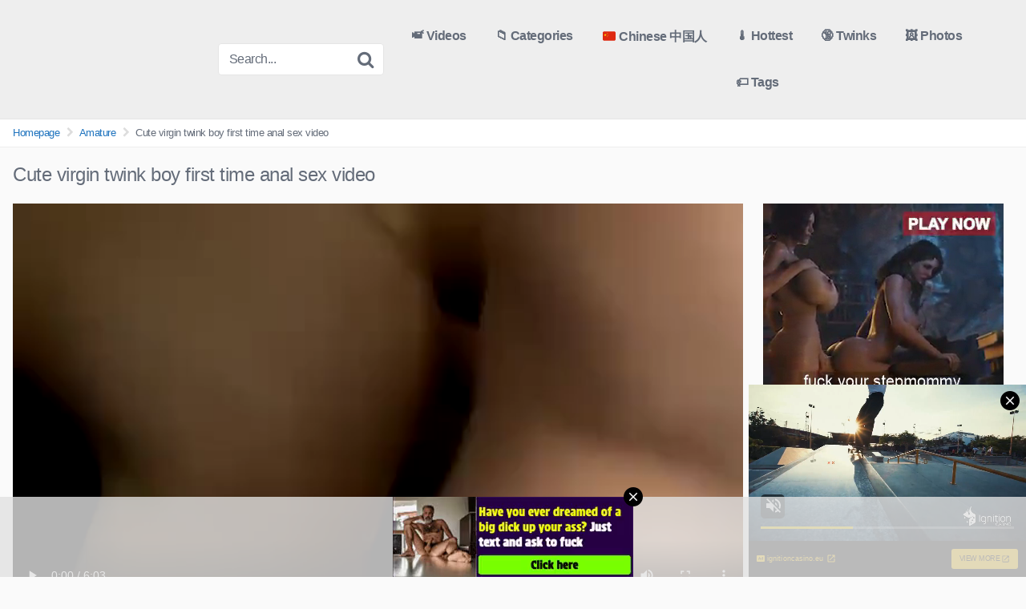

--- FILE ---
content_type: text/html; charset=UTF-8
request_url: https://gaytubenude.com/cute-virgin-twink-boy-first-time-anal-sex-video/
body_size: 12873
content:
<!DOCTYPE html>


<html lang="en-US">
<head>
<meta charset="UTF-8">
<meta content='width=device-width, initial-scale=1.0, maximum-scale=1.0, user-scalable=0' name='viewport' />
<link rel="profile" href="http://gmpg.org/xfn/11">
<link rel="icon" href="https://gaytubenude.com/wp-content/uploads/2021/09/gay-xxx-nude-favicon.png">

<!-- Meta social networks -->

<!-- Meta Facebook -->
<meta property="fb:app_id" content="966242223397117" />
<meta property="og:url" content="https://gaytubenude.com/cute-virgin-twink-boy-first-time-anal-sex-video/" />
<meta property="og:type" content="article" />
<meta property="og:title" content="Cute virgin twink boy first time anal sex video" />
<meta property="og:description" content="Cute virgin twink boy first time anal sex video" />
<meta property="og:image" content="https://gaytubenude.com/wp-content/uploads/2020/05/Cute-virgin-twink-boy-first-time-anal-sex-video.png" />
<meta property="og:image:width" content="200" />
<meta property="og:image:height" content="200" />

<!-- Meta Twitter -->
<meta name="twitter:card" content="summary">
<!--<meta name="twitter:site" content="@site_username">-->
<meta name="twitter:title" content="Cute virgin twink boy first time anal sex video">
<meta name="twitter:description" content="Cute virgin twink boy first time anal sex video">
<!--<meta name="twitter:creator" content="@creator_username">-->
<meta name="twitter:image" content="https://gaytubenude.com/wp-content/uploads/2020/05/Cute-virgin-twink-boy-first-time-anal-sex-video.png">
<!--<meta name="twitter:domain" content="YourDomain.com">-->

<!-- Temp style -->


<style>
	.post-thumbnail {
		padding-bottom: 56.25%;
	}

	.post-thumbnail video,
	.post-thumbnail img {
		object-fit: contain;
	}


		.site-title a {
		font-family: Open Sans;
		font-size: 36px;
	}
	.site-branding .logo img {
		max-width: 240px;
		max-height: 90px;
		margin-top: 5px;
		margin-left: 0px;
	}
	a,
	.site-title a i,
	.thumb-block:hover .rating-bar i,
	.categories-list .thumb-block:hover .entry-header .cat-title:before,
	.required,
	.top-bar i:hover,
	#site-navigation > ul > li:hover > a,
	#site-navigation > ul > li:focus > a,
	#site-navigation > ul > li.current_page_item > a,
	#site-navigation > ul > li.current-menu-item > a,
	#site-navigation ul ul li a:hover,
	#filters .filters-select:after,
	.morelink i,
	.site-branding .header-search input#searchsubmit:hover,
	#filters .filters-select,
	#filters .filters-options span:hover a,
	a.tag-cloud-link:hover,
	.template-actors li a:hover,
	.video-tags a.label:hover,
	a.tag-cloud-link:focus,
	.template-actors li a:focus,
	.video-tags a.label:focus,
	.main-navigation li.my-area i,
	.thumb-block:hover .photos-count i
	.more-videos {
		color: #1e73be;
	}
	button,
	.button,
	input[type="button"],
	input[type="reset"],
	/*input[type="submit"],*/
	.label
	body #filters .label.secondary.active,
	.label.secondary:hover,
	.widget_categories ul li a:hover,
	.comment-reply-link,
	span.post-like a.disabled:hover,
	.sharing-buttons i:hover {
		border-color: #1e73be!important;
		background-color: #1e73be!important;
	}
	.rating-bar-meter,
	.vjs-play-progress,
	.bx-wrapper .bx-controls-direction a {
		background-color: #1e73be!important;
	}
	#video-tabs button.tab-link.active,
	.title-block,
	.widget-title,
	.page-title,
	.page .entry-title,
	.comments-title,
	.comment-reply-title,
	.morelink:hover,
	input[type="text"]:focus,
	input[type="email"]:focus,
	input[type="url"]:focus,
	input[type="password"]:focus,
	input[type="search"]:focus,
	input[type="number"]:focus,
	input[type="tel"]:focus,
	input[type="range"]:focus,
	input[type="date"]:focus,
	input[type="month"]:focus,
	input[type="week"]:focus,
	input[type="time"]:focus,
	input[type="datetime"]:focus,
	input[type="datetime-local"]:focus,
	input[type="color"]:focus,
	textarea:focus,
	.thumb-block:hover .post-thumbnail img,
	.no-thumb:hover,
	a.tag-cloud-link:hover,
	.template-actors li a:hover,
	.video-tags a.label:hover {
		border-color: #1e73be!important;
	}

	.logo-watermark-img {
		max-width: px;
	}

	
	.thumb-block .inner-border::after {
		-webkit-box-shadow: inset 0px 0px 0px 0px #1e73be;
		-moz-box-shadow: inset 0px 0px 0px 0px #1e73be;
		box-shadow: inset 0px 0px 0px 0px #1e73be;
	}
	.thumb-block .inner-border:hover::after {
		-webkit-box-shadow: inset 0px 0px 0px 3px #1e73be;
		-moz-box-shadow: inset 0px 0px 0px 3px #1e73be;
		box-shadow: inset 0px 0px 0px 3px #1e73be;
	}

	/* Small desktops ----------- */
	@media only screen  and (min-width : 64.001em) and (max-width : 84em) {
		#main .thumb-block {
			width: 20%!important;
		}
	}

	/* Desktops and laptops ----------- */
	@media only screen  and (min-width : 84.001em) {
		#main .thumb-block {
			width: 20%!important;
		}
	}

</style>

<!-- Google Analytics -->
<!-- Global site tag (gtag.js) - Google Analytics -->
<script async src="https://www.googletagmanager.com/gtag/js?id=UA-158958175-28"></script>
<script>
  window.dataLayer = window.dataLayer || [];
  function gtag(){dataLayer.push(arguments);}
  gtag('js', new Date());

  gtag('config', 'UA-158958175-28');
</script>

<!-- Meta Verification -->
<meta name="exoclick-site-verification" content="219ac06b426c70f3910cfaa6ac8d7895">
<title>Cute virgin twink boy first time anal sex video - Gay Tube Nude</title>
<meta name='robots' content='max-image-preview:large' />

<!-- All In One SEO Pack 3.7.1ob_start_detected [-1,-1] -->

<meta name="keywords"  content="anal,boy,cute,first,sex,twink,video,virgin,amature" />

<script type="application/ld+json" class="aioseop-schema">{"@context":"https://schema.org","@graph":[{"@type":"Organization","@id":"https://gaytubenude.com/#organization","url":"https://gaytubenude.com/","name":"Gay Tube Nude","sameAs":[],"logo":{"@type":"ImageObject","@id":"https://gaytubenude.com/#logo","url":"https://gaytubenude.com/wp-content/uploads/2021/09/Gay-Tube-Nude.png","caption":""},"image":{"@id":"https://gaytubenude.com/#logo"}},{"@type":"WebSite","@id":"https://gaytubenude.com/#website","url":"https://gaytubenude.com/","name":"Gay Tube Nude","publisher":{"@id":"https://gaytubenude.com/#organization"},"potentialAction":{"@type":"SearchAction","target":"https://gaytubenude.com/?s={search_term_string}","query-input":"required name=search_term_string"}},{"@type":"WebPage","@id":"https://gaytubenude.com/cute-virgin-twink-boy-first-time-anal-sex-video/#webpage","url":"https://gaytubenude.com/cute-virgin-twink-boy-first-time-anal-sex-video/","inLanguage":"en-US","name":"Cute virgin twink boy first time anal sex video","isPartOf":{"@id":"https://gaytubenude.com/#website"},"breadcrumb":{"@id":"https://gaytubenude.com/cute-virgin-twink-boy-first-time-anal-sex-video/#breadcrumblist"},"image":{"@type":"ImageObject","@id":"https://gaytubenude.com/cute-virgin-twink-boy-first-time-anal-sex-video/#primaryimage","url":"https://gaytubenude.com/wp-content/uploads/2020/05/Cute-virgin-twink-boy-first-time-anal-sex-video.png","width":320,"height":180},"primaryImageOfPage":{"@id":"https://gaytubenude.com/cute-virgin-twink-boy-first-time-anal-sex-video/#primaryimage"},"datePublished":"2020-05-14T18:16:56+00:00","dateModified":"2020-05-14T18:17:46+00:00"},{"@type":"Article","@id":"https://gaytubenude.com/cute-virgin-twink-boy-first-time-anal-sex-video/#article","isPartOf":{"@id":"https://gaytubenude.com/cute-virgin-twink-boy-first-time-anal-sex-video/#webpage"},"author":{"@id":"https://gaytubenude.com/author/thomas/#author"},"headline":"Cute virgin twink boy first time anal sex video","datePublished":"2020-05-14T18:16:56+00:00","dateModified":"2020-05-14T18:17:46+00:00","commentCount":0,"mainEntityOfPage":{"@id":"https://gaytubenude.com/cute-virgin-twink-boy-first-time-anal-sex-video/#webpage"},"publisher":{"@id":"https://gaytubenude.com/#organization"},"articleSection":"Amature, anal, Boy, Cute, first, sex, twink, video, virgin","image":{"@type":"ImageObject","@id":"https://gaytubenude.com/cute-virgin-twink-boy-first-time-anal-sex-video/#primaryimage","url":"https://gaytubenude.com/wp-content/uploads/2020/05/Cute-virgin-twink-boy-first-time-anal-sex-video.png","width":320,"height":180}},{"@type":"Person","@id":"https://gaytubenude.com/author/thomas/#author","name":"gaytubenude","sameAs":[]},{"@type":"BreadcrumbList","@id":"https://gaytubenude.com/cute-virgin-twink-boy-first-time-anal-sex-video/#breadcrumblist","itemListElement":[{"@type":"ListItem","position":1,"item":{"@type":"WebPage","@id":"https://gaytubenude.com/","url":"https://gaytubenude.com/","name":"Gay Tube Nude. Free Gay Porn. Teen Boys Videos. Twink xxx Sex"}},{"@type":"ListItem","position":2,"item":{"@type":"WebPage","@id":"https://gaytubenude.com/cute-virgin-twink-boy-first-time-anal-sex-video/","url":"https://gaytubenude.com/cute-virgin-twink-boy-first-time-anal-sex-video/","name":"Cute virgin twink boy first time anal sex video"}}]}]}</script>
<link rel="canonical" href="https://gaytubenude.com/cute-virgin-twink-boy-first-time-anal-sex-video/" />
			<script type="text/javascript" >
				window.ga=window.ga||function(){(ga.q=ga.q||[]).push(arguments)};ga.l=+new Date;
				ga('create', 'UA-158958175-1 ', 'auto');
				// Plugins
				
				ga('send', 'pageview');
			</script>
			<script async src="https://www.google-analytics.com/analytics.js"></script>
			<!-- All In One SEO Pack -->
<link rel='dns-prefetch' href='//vjs.zencdn.net' />
<link rel='dns-prefetch' href='//unpkg.com' />
<link rel="alternate" type="application/rss+xml" title="Gay Tube Nude &raquo; Feed" href="https://gaytubenude.com/feed/" />
<link rel="alternate" type="application/rss+xml" title="Gay Tube Nude &raquo; Comments Feed" href="https://gaytubenude.com/comments/feed/" />
<link rel="alternate" type="application/rss+xml" title="Gay Tube Nude &raquo; Cute virgin twink boy first time anal sex video Comments Feed" href="https://gaytubenude.com/cute-virgin-twink-boy-first-time-anal-sex-video/feed/" />
<link rel="alternate" title="oEmbed (JSON)" type="application/json+oembed" href="https://gaytubenude.com/wp-json/oembed/1.0/embed?url=https%3A%2F%2Fgaytubenude.com%2Fcute-virgin-twink-boy-first-time-anal-sex-video%2F" />
<link rel="alternate" title="oEmbed (XML)" type="text/xml+oembed" href="https://gaytubenude.com/wp-json/oembed/1.0/embed?url=https%3A%2F%2Fgaytubenude.com%2Fcute-virgin-twink-boy-first-time-anal-sex-video%2F&#038;format=xml" />
		<style>
			.lazyload,
			.lazyloading {
				max-width: 100%;
			}
		</style>
		<style id='wp-img-auto-sizes-contain-inline-css' type='text/css'>
img:is([sizes=auto i],[sizes^="auto," i]){contain-intrinsic-size:3000px 1500px}
/*# sourceURL=wp-img-auto-sizes-contain-inline-css */
</style>

<style id='wp-emoji-styles-inline-css' type='text/css'>

	img.wp-smiley, img.emoji {
		display: inline !important;
		border: none !important;
		box-shadow: none !important;
		height: 1em !important;
		width: 1em !important;
		margin: 0 0.07em !important;
		vertical-align: -0.1em !important;
		background: none !important;
		padding: 0 !important;
	}
/*# sourceURL=wp-emoji-styles-inline-css */
</style>
<link rel='stylesheet' id='wp-block-library-css' href='https://gaytubenude.com/wp-includes/css/dist/block-library/style.min.css?ver=6.9' type='text/css' media='all' />
<style id='global-styles-inline-css' type='text/css'>
:root{--wp--preset--aspect-ratio--square: 1;--wp--preset--aspect-ratio--4-3: 4/3;--wp--preset--aspect-ratio--3-4: 3/4;--wp--preset--aspect-ratio--3-2: 3/2;--wp--preset--aspect-ratio--2-3: 2/3;--wp--preset--aspect-ratio--16-9: 16/9;--wp--preset--aspect-ratio--9-16: 9/16;--wp--preset--color--black: #000000;--wp--preset--color--cyan-bluish-gray: #abb8c3;--wp--preset--color--white: #ffffff;--wp--preset--color--pale-pink: #f78da7;--wp--preset--color--vivid-red: #cf2e2e;--wp--preset--color--luminous-vivid-orange: #ff6900;--wp--preset--color--luminous-vivid-amber: #fcb900;--wp--preset--color--light-green-cyan: #7bdcb5;--wp--preset--color--vivid-green-cyan: #00d084;--wp--preset--color--pale-cyan-blue: #8ed1fc;--wp--preset--color--vivid-cyan-blue: #0693e3;--wp--preset--color--vivid-purple: #9b51e0;--wp--preset--gradient--vivid-cyan-blue-to-vivid-purple: linear-gradient(135deg,rgb(6,147,227) 0%,rgb(155,81,224) 100%);--wp--preset--gradient--light-green-cyan-to-vivid-green-cyan: linear-gradient(135deg,rgb(122,220,180) 0%,rgb(0,208,130) 100%);--wp--preset--gradient--luminous-vivid-amber-to-luminous-vivid-orange: linear-gradient(135deg,rgb(252,185,0) 0%,rgb(255,105,0) 100%);--wp--preset--gradient--luminous-vivid-orange-to-vivid-red: linear-gradient(135deg,rgb(255,105,0) 0%,rgb(207,46,46) 100%);--wp--preset--gradient--very-light-gray-to-cyan-bluish-gray: linear-gradient(135deg,rgb(238,238,238) 0%,rgb(169,184,195) 100%);--wp--preset--gradient--cool-to-warm-spectrum: linear-gradient(135deg,rgb(74,234,220) 0%,rgb(151,120,209) 20%,rgb(207,42,186) 40%,rgb(238,44,130) 60%,rgb(251,105,98) 80%,rgb(254,248,76) 100%);--wp--preset--gradient--blush-light-purple: linear-gradient(135deg,rgb(255,206,236) 0%,rgb(152,150,240) 100%);--wp--preset--gradient--blush-bordeaux: linear-gradient(135deg,rgb(254,205,165) 0%,rgb(254,45,45) 50%,rgb(107,0,62) 100%);--wp--preset--gradient--luminous-dusk: linear-gradient(135deg,rgb(255,203,112) 0%,rgb(199,81,192) 50%,rgb(65,88,208) 100%);--wp--preset--gradient--pale-ocean: linear-gradient(135deg,rgb(255,245,203) 0%,rgb(182,227,212) 50%,rgb(51,167,181) 100%);--wp--preset--gradient--electric-grass: linear-gradient(135deg,rgb(202,248,128) 0%,rgb(113,206,126) 100%);--wp--preset--gradient--midnight: linear-gradient(135deg,rgb(2,3,129) 0%,rgb(40,116,252) 100%);--wp--preset--font-size--small: 13px;--wp--preset--font-size--medium: 20px;--wp--preset--font-size--large: 36px;--wp--preset--font-size--x-large: 42px;--wp--preset--spacing--20: 0.44rem;--wp--preset--spacing--30: 0.67rem;--wp--preset--spacing--40: 1rem;--wp--preset--spacing--50: 1.5rem;--wp--preset--spacing--60: 2.25rem;--wp--preset--spacing--70: 3.38rem;--wp--preset--spacing--80: 5.06rem;--wp--preset--shadow--natural: 6px 6px 9px rgba(0, 0, 0, 0.2);--wp--preset--shadow--deep: 12px 12px 50px rgba(0, 0, 0, 0.4);--wp--preset--shadow--sharp: 6px 6px 0px rgba(0, 0, 0, 0.2);--wp--preset--shadow--outlined: 6px 6px 0px -3px rgb(255, 255, 255), 6px 6px rgb(0, 0, 0);--wp--preset--shadow--crisp: 6px 6px 0px rgb(0, 0, 0);}:where(.is-layout-flex){gap: 0.5em;}:where(.is-layout-grid){gap: 0.5em;}body .is-layout-flex{display: flex;}.is-layout-flex{flex-wrap: wrap;align-items: center;}.is-layout-flex > :is(*, div){margin: 0;}body .is-layout-grid{display: grid;}.is-layout-grid > :is(*, div){margin: 0;}:where(.wp-block-columns.is-layout-flex){gap: 2em;}:where(.wp-block-columns.is-layout-grid){gap: 2em;}:where(.wp-block-post-template.is-layout-flex){gap: 1.25em;}:where(.wp-block-post-template.is-layout-grid){gap: 1.25em;}.has-black-color{color: var(--wp--preset--color--black) !important;}.has-cyan-bluish-gray-color{color: var(--wp--preset--color--cyan-bluish-gray) !important;}.has-white-color{color: var(--wp--preset--color--white) !important;}.has-pale-pink-color{color: var(--wp--preset--color--pale-pink) !important;}.has-vivid-red-color{color: var(--wp--preset--color--vivid-red) !important;}.has-luminous-vivid-orange-color{color: var(--wp--preset--color--luminous-vivid-orange) !important;}.has-luminous-vivid-amber-color{color: var(--wp--preset--color--luminous-vivid-amber) !important;}.has-light-green-cyan-color{color: var(--wp--preset--color--light-green-cyan) !important;}.has-vivid-green-cyan-color{color: var(--wp--preset--color--vivid-green-cyan) !important;}.has-pale-cyan-blue-color{color: var(--wp--preset--color--pale-cyan-blue) !important;}.has-vivid-cyan-blue-color{color: var(--wp--preset--color--vivid-cyan-blue) !important;}.has-vivid-purple-color{color: var(--wp--preset--color--vivid-purple) !important;}.has-black-background-color{background-color: var(--wp--preset--color--black) !important;}.has-cyan-bluish-gray-background-color{background-color: var(--wp--preset--color--cyan-bluish-gray) !important;}.has-white-background-color{background-color: var(--wp--preset--color--white) !important;}.has-pale-pink-background-color{background-color: var(--wp--preset--color--pale-pink) !important;}.has-vivid-red-background-color{background-color: var(--wp--preset--color--vivid-red) !important;}.has-luminous-vivid-orange-background-color{background-color: var(--wp--preset--color--luminous-vivid-orange) !important;}.has-luminous-vivid-amber-background-color{background-color: var(--wp--preset--color--luminous-vivid-amber) !important;}.has-light-green-cyan-background-color{background-color: var(--wp--preset--color--light-green-cyan) !important;}.has-vivid-green-cyan-background-color{background-color: var(--wp--preset--color--vivid-green-cyan) !important;}.has-pale-cyan-blue-background-color{background-color: var(--wp--preset--color--pale-cyan-blue) !important;}.has-vivid-cyan-blue-background-color{background-color: var(--wp--preset--color--vivid-cyan-blue) !important;}.has-vivid-purple-background-color{background-color: var(--wp--preset--color--vivid-purple) !important;}.has-black-border-color{border-color: var(--wp--preset--color--black) !important;}.has-cyan-bluish-gray-border-color{border-color: var(--wp--preset--color--cyan-bluish-gray) !important;}.has-white-border-color{border-color: var(--wp--preset--color--white) !important;}.has-pale-pink-border-color{border-color: var(--wp--preset--color--pale-pink) !important;}.has-vivid-red-border-color{border-color: var(--wp--preset--color--vivid-red) !important;}.has-luminous-vivid-orange-border-color{border-color: var(--wp--preset--color--luminous-vivid-orange) !important;}.has-luminous-vivid-amber-border-color{border-color: var(--wp--preset--color--luminous-vivid-amber) !important;}.has-light-green-cyan-border-color{border-color: var(--wp--preset--color--light-green-cyan) !important;}.has-vivid-green-cyan-border-color{border-color: var(--wp--preset--color--vivid-green-cyan) !important;}.has-pale-cyan-blue-border-color{border-color: var(--wp--preset--color--pale-cyan-blue) !important;}.has-vivid-cyan-blue-border-color{border-color: var(--wp--preset--color--vivid-cyan-blue) !important;}.has-vivid-purple-border-color{border-color: var(--wp--preset--color--vivid-purple) !important;}.has-vivid-cyan-blue-to-vivid-purple-gradient-background{background: var(--wp--preset--gradient--vivid-cyan-blue-to-vivid-purple) !important;}.has-light-green-cyan-to-vivid-green-cyan-gradient-background{background: var(--wp--preset--gradient--light-green-cyan-to-vivid-green-cyan) !important;}.has-luminous-vivid-amber-to-luminous-vivid-orange-gradient-background{background: var(--wp--preset--gradient--luminous-vivid-amber-to-luminous-vivid-orange) !important;}.has-luminous-vivid-orange-to-vivid-red-gradient-background{background: var(--wp--preset--gradient--luminous-vivid-orange-to-vivid-red) !important;}.has-very-light-gray-to-cyan-bluish-gray-gradient-background{background: var(--wp--preset--gradient--very-light-gray-to-cyan-bluish-gray) !important;}.has-cool-to-warm-spectrum-gradient-background{background: var(--wp--preset--gradient--cool-to-warm-spectrum) !important;}.has-blush-light-purple-gradient-background{background: var(--wp--preset--gradient--blush-light-purple) !important;}.has-blush-bordeaux-gradient-background{background: var(--wp--preset--gradient--blush-bordeaux) !important;}.has-luminous-dusk-gradient-background{background: var(--wp--preset--gradient--luminous-dusk) !important;}.has-pale-ocean-gradient-background{background: var(--wp--preset--gradient--pale-ocean) !important;}.has-electric-grass-gradient-background{background: var(--wp--preset--gradient--electric-grass) !important;}.has-midnight-gradient-background{background: var(--wp--preset--gradient--midnight) !important;}.has-small-font-size{font-size: var(--wp--preset--font-size--small) !important;}.has-medium-font-size{font-size: var(--wp--preset--font-size--medium) !important;}.has-large-font-size{font-size: var(--wp--preset--font-size--large) !important;}.has-x-large-font-size{font-size: var(--wp--preset--font-size--x-large) !important;}
/*# sourceURL=global-styles-inline-css */
</style>

<style id='classic-theme-styles-inline-css' type='text/css'>
/*! This file is auto-generated */
.wp-block-button__link{color:#fff;background-color:#32373c;border-radius:9999px;box-shadow:none;text-decoration:none;padding:calc(.667em + 2px) calc(1.333em + 2px);font-size:1.125em}.wp-block-file__button{background:#32373c;color:#fff;text-decoration:none}
/*# sourceURL=/wp-includes/css/classic-themes.min.css */
</style>
<link rel='stylesheet' id='wpst-font-awesome-css' href='https://gaytubenude.com/wp-content/themes/kingtube/assets/stylesheets/font-awesome/css/font-awesome.min.css?ver=4.7.0' type='text/css' media='all' />
<link rel='stylesheet' id='wpst-videojs-style-css' href='//vjs.zencdn.net/7.8.4/video-js.css?ver=7.8.4' type='text/css' media='all' />
<link rel='stylesheet' id='wpst-style-css' href='https://gaytubenude.com/wp-content/themes/kingtube/style.css?ver=1.5.1.1757442312' type='text/css' media='all' />
<script type="text/javascript" src="https://gaytubenude.com/wp-includes/js/jquery/jquery.min.js?ver=3.7.1" id="jquery-core-js"></script>
<script type="text/javascript" src="https://gaytubenude.com/wp-includes/js/jquery/jquery-migrate.min.js?ver=3.4.1" id="jquery-migrate-js"></script>
<link rel="https://api.w.org/" href="https://gaytubenude.com/wp-json/" /><link rel="alternate" title="JSON" type="application/json" href="https://gaytubenude.com/wp-json/wp/v2/posts/20959" /><link rel="EditURI" type="application/rsd+xml" title="RSD" href="https://gaytubenude.com/xmlrpc.php?rsd" />
<meta name="generator" content="WordPress 6.9" />
<link rel='shortlink' href='https://gaytubenude.com/?p=20959' />
		<script>
			document.documentElement.className = document.documentElement.className.replace('no-js', 'js');
		</script>
		<link rel="pingback" href="https://gaytubenude.com/xmlrpc.php"><link rel="icon" href="https://gaytubenude.com/wp-content/uploads/2021/09/cropped-gay-xxx-nude-favicon-32x32.png" sizes="32x32" />
<link rel="icon" href="https://gaytubenude.com/wp-content/uploads/2021/09/cropped-gay-xxx-nude-favicon-192x192.png" sizes="192x192" />
<link rel="apple-touch-icon" href="https://gaytubenude.com/wp-content/uploads/2021/09/cropped-gay-xxx-nude-favicon-180x180.png" />
<meta name="msapplication-TileImage" content="https://gaytubenude.com/wp-content/uploads/2021/09/cropped-gay-xxx-nude-favicon-270x270.png" />
		<style type="text/css" id="wp-custom-css">
			
		</style>
		</head>

<body 
class="wp-singular post-template-default single single-post postid-20959 single-format-standard wp-theme-kingtube group-blog">
<div id="page">
	<a class="skip-link screen-reader-text" href="#content">Skip to content</a>

	<header id="masthead" class="site-header" role="banner">
		
		<div class="site-branding row">
			<div class="logo">
									<a href="https://gaytubenude.com/" rel="home" title="Gay Tube Nude"><img data-src="https://gaytubenude.com/wp-content/uploads/2021/09/Gay-Tube-Nude.png" alt="Gay Tube Nude" src="[data-uri]" class="lazyload" style="--smush-placeholder-width: 765px; --smush-placeholder-aspect-ratio: 765/102;"></a>
												
			</div>
							<div class="header-search small-search">
	<form method="get" id="searchform" action="https://gaytubenude.com/">
					<input class="input-group-field" value="Search..." name="s" id="s" onfocus="if (this.value == 'Search...') {this.value = '';}" onblur="if (this.value == '') {this.value = 'Search...';}" type="text" />
		
		<input class="fa-input" type="submit" id="searchsubmit" value="&#xf002;" />
	</form>
</div>
						<div class="clear"></div>

			<nav id="site-navigation" class="main-navigation" role="navigation">
				<div id="head-mobile"></div>
				<div class="button-nav"></div>			
				<ul id="menu-main-menu" class="menu"><li id="menu-item-8359" class="menu-item menu-item-type-custom menu-item-object-custom menu-item-home menu-item-8359"><a href="https://gaytubenude.com/">📹 Videos</a></li>
<li id="menu-item-4743" class="menu-item menu-item-type-post_type menu-item-object-page menu-item-4743"><a href="https://gaytubenude.com/categories/">📁 Categories</a></li>
<li id="menu-item-30561" class="menu-item menu-item-type-taxonomy menu-item-object-category menu-item-30561"><a href="https://gaytubenude.com/category/chinese/">🇨🇳 Chinese 中国人</a></li>
<li id="menu-item-15419" class="menu-item menu-item-type-custom menu-item-object-custom menu-item-15419"><a href="https://gaytubenude.com/?filter=most-viewed">🌡️ Hottest</a></li>
<li id="menu-item-29110" class="menu-item menu-item-type-taxonomy menu-item-object-category menu-item-29110"><a href="https://gaytubenude.com/category/twink/">🔞 Twinks</a></li>
<li id="menu-item-4969" class="menu-item menu-item-type-post_type menu-item-object-page menu-item-4969"><a href="https://gaytubenude.com/photos/">🖼️ Photos</a></li>
<li id="menu-item-4825" class="menu-item menu-item-type-post_type menu-item-object-page menu-item-4825"><a href="https://gaytubenude.com/tags/">🏷️ Tags</a></li>
</ul>			</nav><!-- #site-navigation -->
			<div class="clear"></div>

		</div><!-- .site-branding -->
		
		<div class="clear"></div>
		
	</header><!-- #masthead -->

	<div class="breadcrumbs-area"><div class="row"><ul id="breadcrumbs" class="breadcrumbs"><li class="item-home"><a class="bread-link bread-home" href="https://gaytubenude.com" title="Homepage">Homepage</a></li><li class="separator separator-home"> <i class="fa fa-chevron-right"></i> </li><li class="item-cat"><a href="https://gaytubenude.com/category/amature/">Amature</a></li><li class="separator"> <i class="fa fa-chevron-right"></i> </li><li class="item-current item-20959"><strong class="bread-current bread-20959" title="Cute virgin twink boy first time anal sex video">Cute virgin twink boy first time anal sex video</strong></li></ul></div></div>
	<div id="content" class="site-content row">

		
<div id="primary" class="content-area">
	<main id="main" class="site-main" role="main">

	
<article id="post-20959" class="post-20959 post type-post status-publish format-standard has-post-thumbnail hentry category-amature tag-anal tag-boy tag-cute tag-first tag-sex tag-twink tag-video tag-virgin" itemprop="video" itemscope itemtype="http://schema.org/VideoObject">	

	<header class="entry-header">
		<h1>Cute virgin twink boy first time anal sex video</h1>	</header><!-- .entry-header -->

	<div class="entry-content">
		
<div class="video-player-area
	with-sidebar-ads">

	
	<div class="video-player">
		<meta itemprop="author" content="gaytubenude" />
		<meta itemprop="name" content="Cute virgin twink boy first time anal sex video" />
					<meta itemprop="description" content="Cute virgin twink boy first time anal sex video" />
				<meta itemprop="duration" content="P0DT0H6M3S" />
		<meta itemprop="thumbnailUrl" content="https://gaytubenude.com/wp-content/uploads/2020/05/Cute-virgin-twink-boy-first-time-anal-sex-video.png" />
					<meta itemprop="contentURL" content="https://gaytubenude.com/wp-content/uploads/2020/05/Cute-virgin-twink-boy-first-time-anal-sex-video.mp4" />
				<meta itemprop="uploadDate" content="2020-05-14T18:16:56+00:00" />

					<div class="responsive-player">
				<video id="wpst-video" class="video-js vjs-big-play-centered" controls preload="auto" width="640" height="264" poster="https://gaytubenude.com/wp-content/uploads/2020/05/Cute-virgin-twink-boy-first-time-anal-sex-video.png"><source src="https://gaytubenude.com/wp-content/uploads/2020/05/Cute-virgin-twink-boy-first-time-anal-sex-video.mp4" type="video/mp4"></video>			</div>
		
		<!-- Inside video player advertising -->
							
	</div>
	
	
	<!-- Video infos -->
	<div class="video-infos">
		<div class="video-infos-left">
							<div class="video-views"><span>0</span> views</div>
											</div>

		<div class="video-infos-right">
								</div>
	</div>
	<div class="clear"></div>
	<!-- Description -->
		<!-- Video tags -->
			<div class="video-tags">
			<div class="tags-list"><a href="https://gaytubenude.com/category/amature/" class="label" title="Amature"><i class="fa fa-folder"></i> Amature</a><a href="https://gaytubenude.com/tag/anal/" class="label" title="anal"><i class="fa fa-tag"></i> anal</a><a href="https://gaytubenude.com/tag/boy/" class="label" title="Boy"><i class="fa fa-tag"></i> Boy</a><a href="https://gaytubenude.com/tag/cute/" class="label" title="Cute"><i class="fa fa-tag"></i> Cute</a><a href="https://gaytubenude.com/tag/first/" class="label" title="first"><i class="fa fa-tag"></i> first</a><a href="https://gaytubenude.com/tag/sex/" class="label" title="sex"><i class="fa fa-tag"></i> sex</a><a href="https://gaytubenude.com/tag/twink/" class="label" title="twink"><i class="fa fa-tag"></i> twink</a><a href="https://gaytubenude.com/tag/video/" class="label" title="video"><i class="fa fa-tag"></i> video</a><a href="https://gaytubenude.com/tag/virgin/" class="label" title="virgin"><i class="fa fa-tag"></i> virgin</a></div>		</div>
	
	<!-- Under video advertising -->
			<div class="under-player-ad">
			<script async type="application/javascript" src="https://a.realsrv.com/ad-provider.js"></script> 
 <ins class="adsbyexoclick" data-zoneid="4760750"></ins> 
 <script>(AdProvider = window.AdProvider || []).push({"serve": {}});</script>

 <!-- wp:paragraph -->
<p>与朋友分享此视频</p>
<!-- /wp:paragraph -->

<!-- wp:paragraph -->
<p>Share this video with friends</p>
<!-- /wp:paragraph -->

<!-- AddToAny BEGIN -->
<div class="a2a_kit a2a_kit_size_32 a2a_default_style">
<a class="a2a_dd" href="https://www.addtoany.com/share"></a>
<a class="a2a_button_reddit"></a>
<a class="a2a_button_twitter"></a>
<a class="a2a_button_copy_link"></a>
</div>
<script async src="https://static.addtoany.com/menu/page.js"></script>
<!-- AddToAny END -->

<script type="application/javascript" src="https://a.realsrv.com/video-slider.js"></script>
<script type="application/javascript">
var adConfig = {
    "idzone": 4655880,
    "frequency_period": 0,
    "close_after": 5,
    "on_complete": "repeat",
    "branding_enabled": 0,
    "screen_density": 25
};
ExoVideoSlider.init(adConfig);
</script>		</div>
		<!-- Under video mobile advertising -->
			<div class="under-player-ad-mobile">
			 <!-- wp:paragraph -->
<p>与朋友分享此视频</p>
<!-- /wp:paragraph -->

<!-- wp:paragraph -->
<p>Share this video with friends</p>
<!-- /wp:paragraph -->

<!-- wp:spacer {"height":20} -->
<div style="height:20px" aria-hidden="true" class="wp-block-spacer"></div>
<!-- /wp:spacer -->

<!-- AddToAny BEGIN -->
<div class="a2a_kit a2a_kit_size_32 a2a_default_style">
<a class="a2a_dd" href="https://www.addtoany.com/share"></a>
<a class="a2a_button_reddit"></a>
<a class="a2a_button_twitter"></a>
<a class="a2a_button_copy_link"></a>
</div>
<script async src="https://static.addtoany.com/menu/page.js"></script>
<!-- AddToAny END -->

<!-- wp:spacer {"height":40} -->
<div style="height:40px" aria-hidden="true" class="wp-block-spacer"></div>
<!-- /wp:spacer -->

<script async type="application/javascript" src="https://a.realsrv.com/ad-provider.js"></script> 
 <ins class="adsbyexoclick" data-zoneid="4655894"></ins> 
 <script>(AdProvider = window.AdProvider || []).push({"serve": {}});</script>		</div>
	</div>
		<div class="sidebar-ads">
	<script async type="application/javascript" src="https://a.realsrv.com/ad-provider.js"></script> 
 <ins class="adsbyexoclick" data-zoneid="4655876"></ins> 
 <script>(AdProvider = window.AdProvider || []).push({"serve": {}});</script>

<!-- wp:spacer {"height":40} -->
<div style="height:40px" aria-hidden="true" class="wp-block-spacer"></div>
<!-- /wp:spacer -->	<script async type="application/javascript" src="https://a.realsrv.com/ad-provider.js"></script> 
 <ins class="adsbyexoclick" data-zoneid="4655878"></ins> 
 <script>(AdProvider = window.AdProvider || []).push({"serve": {}});</script>

<!-- wp:spacer {"height":40} -->
<div style="height:40px" aria-hidden="true" class="wp-block-spacer"></div>
<!-- /wp:spacer -->	<script async type="application/javascript" src="https://a.realsrv.com/ad-provider.js"></script> 
 <ins class="adsbyexoclick" data-zoneid="4760748"></ins> 
 <script>(AdProvider = window.AdProvider || []).push({"serve": {}});</script></div>	</div><!-- .entry-content -->

	<div class="under-video-block videos-list">    
				<h2>Related videos</h2>
		
<article data-video-id="video_1" data-main-thumb="https://gaytubenude.com/wp-content/uploads/2021/01/www.gay-boystube.com-sweet-gay-sex.jpg" class="thumb-block video-preview-item post-27428 post type-post status-publish format-standard has-post-thumbnail hentry category-amature tag-boystube-com-2 tag-gay tag-sex tag-sweet tag-www-gay" data-post-id="27428">
	<a href="https://gaytubenude.com/www-gay-boystube-com-sweet-gay-sex/" title="www.gay boystube.com sweet gay sex">
		<div class="post-thumbnail inner-border">
							<div class="video-overlay"></div>
				<div class="post-thumbnail-container"><img class="video-main-thumb lazyload" width="300" height="168.75" data-src="https://gaytubenude.com/wp-content/uploads/2021/01/www.gay-boystube.com-sweet-gay-sex.jpg" alt="www.gay boystube.com sweet gay sex" src="[data-uri]" style="--smush-placeholder-width: 300px; --smush-placeholder-aspect-ratio: 300/168;"></div>			
			<span class="views"><i class="fa fa-eye"></i> 4K</span>					</div>
		<header class="entry-header">
			<span>www.gay boystube.com sweet gay sex</span>
		</header>
	</a>
</article>

<article data-video-id="video_2" data-main-thumb="https://gaytubenude.com/wp-content/uploads/2020/11/Spy-cam-changing-rooms-soccer-boys.jpg" class="thumb-block video-preview-item post-26400 post type-post status-publish format-standard has-post-thumbnail hentry category-amature tag-boys tag-cam tag-changing tag-rooms tag-soccer tag-spy" data-post-id="26400">
	<a href="https://gaytubenude.com/spy-cam-changing-rooms-soccer-boys/" title="Spy cam changing rooms soccer boys">
		<div class="post-thumbnail inner-border">
							<div class="video-overlay"></div>
				<div class="post-thumbnail-container"><img class="video-main-thumb lazyload" width="300" height="168.75" data-src="https://gaytubenude.com/wp-content/uploads/2020/11/Spy-cam-changing-rooms-soccer-boys.jpg" alt="Spy cam changing rooms soccer boys" src="[data-uri]" style="--smush-placeholder-width: 300px; --smush-placeholder-aspect-ratio: 300/168;"></div>			
			<span class="views"><i class="fa fa-eye"></i> 5K</span>					</div>
		<header class="entry-header">
			<span>Spy cam changing rooms soccer boys</span>
		</header>
	</a>
</article>

<article data-video-id="video_3" data-main-thumb="https://gaytubenude.com/wp-content/uploads/2020/10/Gay-male-teen-tight-hole-twink-boy-vids.jpg" class="thumb-block video-preview-item post-25763 post type-post status-publish format-standard has-post-thumbnail hentry category-amature tag-boy tag-gay tag-hole tag-male tag-teen tag-tight tag-twink tag-vids" data-post-id="25763">
	<a href="https://gaytubenude.com/gay-male-teen-tight-hole-twink-boy-vids/" title="Gay male teen tight hole twink boy vids">
		<div class="post-thumbnail inner-border">
							<div class="video-overlay"></div>
				<div class="post-thumbnail-container"><img class="video-main-thumb lazyload" width="300" height="168.75" data-src="https://gaytubenude.com/wp-content/uploads/2020/10/Gay-male-teen-tight-hole-twink-boy-vids.jpg" alt="Gay male teen tight hole twink boy vids" src="[data-uri]" style="--smush-placeholder-width: 300px; --smush-placeholder-aspect-ratio: 300/168;"></div>			
			<span class="views"><i class="fa fa-eye"></i> 27K</span>					</div>
		<header class="entry-header">
			<span>Gay male teen tight hole twink boy vids</span>
		</header>
	</a>
</article>

<article data-video-id="video_4" data-main-thumb="https://gaytubenude.com/wp-content/uploads/2020/08/Teen-boy-18-waiting-to-get-fucked.png" class="thumb-block video-preview-item post-24230 post type-post status-publish format-standard has-post-thumbnail hentry category-amature tag-406 tag-boy tag-fucked tag-teen tag-waiting" data-post-id="24230">
	<a href="https://gaytubenude.com/teen-boy-18-waiting-to-get-fucked/" title="Teen boy 18 waiting to get fucked">
		<div class="post-thumbnail inner-border">
							<div class="video-overlay"></div>
				<div class="post-thumbnail-container"><img class="video-main-thumb lazyload" width="300" height="168.75" data-src="https://gaytubenude.com/wp-content/uploads/2020/08/Teen-boy-18-waiting-to-get-fucked.png" alt="Teen boy 18 waiting to get fucked" src="[data-uri]" style="--smush-placeholder-width: 300px; --smush-placeholder-aspect-ratio: 300/168;"></div>			
			<span class="views"><i class="fa fa-eye"></i> 10K</span>					</div>
		<header class="entry-header">
			<span>Teen boy 18 waiting to get fucked</span>
		</header>
	</a>
</article>

<article data-video-id="video_5" data-main-thumb="https://gaytubenude.com/wp-content/uploads/2020/08/Cute-twink-cums-on-himself.png" class="thumb-block video-preview-item post-23660 post type-post status-publish format-standard has-post-thumbnail hentry category-amature tag-cums tag-cute tag-twink" data-post-id="23660">
	<a href="https://gaytubenude.com/cute-twink-cums-on-himself/" title="Cute twink cums on himself">
		<div class="post-thumbnail inner-border">
							<div class="video-overlay"></div>
				<div class="post-thumbnail-container"><img class="video-main-thumb lazyload" width="300" height="168.75" data-src="https://gaytubenude.com/wp-content/uploads/2020/08/Cute-twink-cums-on-himself.png" alt="Cute twink cums on himself" src="[data-uri]" style="--smush-placeholder-width: 300px; --smush-placeholder-aspect-ratio: 300/168;"></div>			
			<span class="views"><i class="fa fa-eye"></i> 2K</span>					</div>
		<header class="entry-header">
			<span>Cute twink cums on himself</span>
		</header>
	</a>
</article>

<article data-video-id="video_6" data-main-thumb="https://gaytubenude.com/wp-content/uploads/2020/07/Sexy-shower-boy-mushroom-cock-xxx.png" class="thumb-block video-preview-item post-23043 post type-post status-publish format-standard has-post-thumbnail hentry category-amature tag-boy tag-cock tag-mushroom tag-sexy tag-shower" data-post-id="23043">
	<a href="https://gaytubenude.com/sexy-shower-boy-mushroom-cock-xxx/" title="Sexy shower boy mushroom cock xxx">
		<div class="post-thumbnail inner-border">
							<div class="video-overlay"></div>
				<div class="post-thumbnail-container"><img class="video-main-thumb lazyload" width="300" height="168.75" data-src="https://gaytubenude.com/wp-content/uploads/2020/07/Sexy-shower-boy-mushroom-cock-xxx.png" alt="Sexy shower boy mushroom cock xxx" src="[data-uri]" style="--smush-placeholder-width: 300px; --smush-placeholder-aspect-ratio: 300/168;"></div>			
			<span class="views"><i class="fa fa-eye"></i> 4K</span>					</div>
		<header class="entry-header">
			<span>Sexy shower boy mushroom cock xxx</span>
		</header>
	</a>
</article>

<article data-video-id="video_7" data-main-thumb="https://gaytubenude.com/wp-content/uploads/2020/05/Solo-dude-wanking-dong-wearing-white-underpants.png" class="thumb-block video-preview-item post-21309 post type-post status-publish format-standard has-post-thumbnail hentry category-amature tag-dong tag-dude tag-solo tag-underpants tag-wanking" data-post-id="21309">
	<a href="https://gaytubenude.com/solo-dude-wanking-dong-wearing-white-underpants/" title="Solo dude wanking dong wearing white underpants">
		<div class="post-thumbnail inner-border">
							<div class="video-overlay"></div>
				<div class="post-thumbnail-container"><img class="video-main-thumb lazyload" width="300" height="168.75" data-src="https://gaytubenude.com/wp-content/uploads/2020/05/Solo-dude-wanking-dong-wearing-white-underpants.png" alt="Solo dude wanking dong wearing white underpants" src="[data-uri]" style="--smush-placeholder-width: 300px; --smush-placeholder-aspect-ratio: 300/168;"></div>			
			<span class="views"><i class="fa fa-eye"></i> 4K</span>					</div>
		<header class="entry-header">
			<span>Solo dude wanking dong wearing white underpants</span>
		</header>
	</a>
</article>

<article data-video-id="video_8" data-main-thumb="https://gaytubenude.com/wp-content/uploads/2020/05/Fucked-twinks-moans-in-anal-orgasm.png" class="thumb-block video-preview-item post-21007 post type-post status-publish format-standard has-post-thumbnail hentry category-amature tag-anal tag-fucked tag-moans tag-orgasm tag-twinks" data-post-id="21007">
	<a href="https://gaytubenude.com/fucked-twinks-moans-in-anal-orgasm/" title="Fucked twinks moans in anal orgasm">
		<div class="post-thumbnail inner-border">
							<div class="video-overlay"></div>
				<div class="post-thumbnail-container"><img class="video-main-thumb lazyload" width="300" height="168.75" data-src="https://gaytubenude.com/wp-content/uploads/2020/05/Fucked-twinks-moans-in-anal-orgasm.png" alt="Fucked twinks moans in anal orgasm" src="[data-uri]" style="--smush-placeholder-width: 300px; --smush-placeholder-aspect-ratio: 300/168;"></div>			
			<span class="views"><i class="fa fa-eye"></i> 13K</span>					</div>
		<header class="entry-header">
			<span>Fucked twinks moans in anal orgasm</span>
		</header>
	</a>
</article>

<article data-video-id="video_9" data-main-thumb="https://gaytubenude.com/wp-content/uploads/2020/04/Man-cock-lover-sucks-strangers-big-penis.png" class="thumb-block video-preview-item post-20124 post type-post status-publish format-standard has-post-thumbnail hentry category-amature tag-big tag-cock tag-lover tag-man tag-penis tag-strangers tag-sucks" data-post-id="20124">
	<a href="https://gaytubenude.com/man-cock-lover-sucks-strangers-big-penis/" title="Man cock lover sucks strangers big penis">
		<div class="post-thumbnail inner-border">
							<div class="video-overlay"></div>
				<div class="post-thumbnail-container"><img class="video-main-thumb lazyload" width="300" height="168.75" data-src="https://gaytubenude.com/wp-content/uploads/2020/04/Man-cock-lover-sucks-strangers-big-penis.png" alt="Man cock lover sucks strangers big penis" src="[data-uri]" style="--smush-placeholder-width: 300px; --smush-placeholder-aspect-ratio: 300/168;"></div>			
			<span class="views"><i class="fa fa-eye"></i> 6K</span>					</div>
		<header class="entry-header">
			<span>Man cock lover sucks strangers big penis</span>
		</header>
	</a>
</article>

<article data-video-id="video_10" data-main-thumb="https://gaytubenude.com/wp-content/uploads/2020/04/Guy-show-cock-teenboy-gay-videos.png" class="thumb-block video-preview-item post-19909 post type-post status-publish format-standard has-post-thumbnail hentry category-amature tag-cock tag-gay tag-guy tag-show tag-teenboy tag-videos" data-post-id="19909">
	<a href="https://gaytubenude.com/guy-show-cock-teenboy-gay-videos/" title="Guy show cock teenboy gay videos">
		<div class="post-thumbnail inner-border">
							<div class="video-overlay"></div>
				<div class="post-thumbnail-container"><img class="video-main-thumb lazyload" width="300" height="168.75" data-src="https://gaytubenude.com/wp-content/uploads/2020/04/Guy-show-cock-teenboy-gay-videos.png" alt="Guy show cock teenboy gay videos" src="[data-uri]" style="--smush-placeholder-width: 300px; --smush-placeholder-aspect-ratio: 300/168;"></div>			
			<span class="views"><i class="fa fa-eye"></i> 5K</span>					</div>
		<header class="entry-header">
			<span>Guy show cock teenboy gay videos</span>
		</header>
	</a>
</article>
				<div class="clear"></div>
	<div class="show-more-related">
		<a class="button large" href="https://gaytubenude.com/category/amature/">Show more related videos</a>
	</div>
</div>
<div class="clear"></div>
	
</article><!-- #post-## -->
	</main><!-- #main -->
</div><!-- #primary -->

	</div><!-- #content -->

	<footer id="colophon" class="site-footer" role="contentinfo">
		<div class="row">			
							<div class="footer-ad-mobile">
					<!-- wp:paragraph -->
<p>在这里观看免费的同性恋色情片 ➨ <a href="https://boyxnxxgay.com">同性恋男孩裸体</a></p>
<!-- /wp:paragraph -->

<!-- wp:paragraph -->
<p>Watch free gay porn here ➨ <a href="https://boyxnxxgay.com">Boy Xnxx Gay</a></p>
<!-- /wp:paragraph -->

<!-- wp:spacer {"height":20} -->
<div style="height:20px" aria-hidden="true" class="wp-block-spacer"></div>
<!-- /wp:spacer -->

<script async type="application/javascript" src="https://a.realsrv.com/ad-provider.js"></script> 
 <ins class="adsbyexoclick" data-zoneid="4655898"></ins> 
 <script>(AdProvider = window.AdProvider || []).push({"serve": {}});</script>

<script type="application/javascript" src="https://syndication.realsrv.com/splash.php?idzone=4655900&capping=0"></script>

<!-- wp:paragraph {"align":"center","customTextColor":"#1e73be","customFontSize":17} -->
<p style="color:#1e73be;font-size:17px" class="has-text-color has-text-align-center"><a href="https://chaturbate.com/in/?track=gayboy18link&tour=KGEA&campaign=YcaJV&tag=18&gender=m" target="_blank" aria-label=" (opens in a new tab)" rel="nofollow" class="aioseop-link"><strong>🟢 ONLINE</strong></a></p>
<!-- /wp:paragraph -->

<iframe width="100%" height="100%" style="display:block" marginWidth="0" marginHeight="0" frameBorder="no" src="https://creative.nudelive.store/widgets/v4/Universal?autoplay=onHover&campaignId=chinagaytubenude&tag=men%2Fasian&targetDomain=nudelive.store&userId=723259350ca3d3036b59c2f0831ce6deb455446e5752d788a3849590443abf96"></iframe>

<script type="application/javascript">
    var ad_idzone = "4655838",
    ad_popup_fallback = true,
    ad_popup_force = false,
    ad_chrome_enabled = true,
    ad_new_tab = false,
    ad_frequency_period = 60,
    ad_frequency_count = 1,
    ad_trigger_method = 3,
    ad_trigger_delay = 0,
    ad_capping_enabled = true; 
</script>
<script type="application/javascript" src="https://a.pemsrv.com/popunder1000.js"></script>				</div>
										<div class="footer-ad">
					<!-- wp:paragraph -->
<p>在这里观看免费的同性恋色情片 ➨ <a href="https://boyxnxxgay.com">同性恋男孩裸体</a></p>
<!-- /wp:paragraph -->

<!-- wp:paragraph -->
<p>Watch free gay porn here ➨ <a href="https://boyxnxxgay.com">Boy Xnxx Gay</a></p>
<!-- /wp:paragraph -->


<!-- wp:paragraph {"align":"center","customTextColor":"#1e73be","customFontSize":17} -->
<p style="color:#1e73be;font-size:17px" class="has-text-color has-text-align-center"><a href="https://chaturbate.com/in/?track=gayboy18link&tour=KGEA&campaign=YcaJV&tag=18&gender=m" target="_blank" aria-label=" (opens in a new tab)" rel="nofollow" class="aioseop-link"><strong>🟢 ONLINE</strong></a></p>
<!-- /wp:paragraph -->

<iframe width="100%" height="100%" style="display:block" marginWidth="0" marginHeight="0" frameBorder="no" src="https://creative.nudelive.store/widgets/v4/Universal?autoplay=onHover&campaignId=chinagaytubenude&tag=men%2Fasian&targetDomain=nudelive.store&userId=723259350ca3d3036b59c2f0831ce6deb455446e5752d788a3849590443abf96"></iframe>

<script type="application/javascript">
    var ad_idzone = "4655836",
    ad_popup_fallback = true,
    ad_popup_force = false,
    ad_chrome_enabled = true,
    ad_new_tab = false,
    ad_frequency_period = 60,
    ad_frequency_count = 1,
    ad_trigger_method = 3,
    ad_trigger_delay = 0,
    ad_capping_enabled = true; 
</script>
<script type="application/javascript" src="https://a.pemsrv.com/popunder1000.js"></script>				</div>
			
			
			<div class="clear"></div>			

			
							<div class="footer-menu-container">				
					<div class="menu-footer-menu-container"><ul id="menu-footer-menu" class="menu"><li id="menu-item-15317" class="menu-item menu-item-type-custom menu-item-object-custom menu-item-15317"><a href="https://gaytubenude.com/?filter=latest">Videos</a></li>
<li id="menu-item-15318" class="menu-item menu-item-type-post_type menu-item-object-page menu-item-15318"><a href="https://gaytubenude.com/categories/">Categories</a></li>
<li id="menu-item-15420" class="menu-item menu-item-type-custom menu-item-object-custom menu-item-15420"><a href="https://gaytubenude.com/?filter=most-viewed">Hottest</a></li>
<li id="menu-item-30560" class="menu-item menu-item-type-taxonomy menu-item-object-category menu-item-30560"><a href="https://gaytubenude.com/category/chinese/">Chinese 中国人</a></li>
<li id="menu-item-28919" class="menu-item menu-item-type-taxonomy menu-item-object-post_tag menu-item-28919"><a href="https://gaytubenude.com/tag/twink/">Twinks</a></li>
<li id="menu-item-28830" class="menu-item menu-item-type-post_type menu-item-object-page menu-item-28830"><a href="https://gaytubenude.com/photos/">Photos</a></li>
<li id="menu-item-23696" class="menu-item menu-item-type-post_type menu-item-object-page menu-item-23696"><a href="https://gaytubenude.com/18-u-s-c-2257/">2257</a></li>
<li id="menu-item-15312" class="menu-item menu-item-type-post_type menu-item-object-page menu-item-15312"><a href="https://gaytubenude.com/dmca/">DMCA</a></li>
<li id="menu-item-15311" class="menu-item menu-item-type-post_type menu-item-object-page menu-item-privacy-policy menu-item-15311"><a rel="privacy-policy" href="https://gaytubenude.com/privacy-policy/">Privacy Policy</a></li>
<li id="menu-item-33940" class="menu-item menu-item-type-custom menu-item-object-custom menu-item-33940"><a target="_blank" href="https://nudelive.store/men">Nude Live</a></li>
<li id="menu-item-33942" class="menu-item menu-item-type-custom menu-item-object-custom menu-item-33942"><a href="https://nudelive.gay/%e5%90%8c%e6%80%a7%e6%81%8b%e7%9b%b4%e6%92%ad%e8%89%b2%e6%83%85%e7%94%b7%e6%80%a7%e6%80%a7%e7%88%b1%e7%bd%91%e7%bb%9c%e6%91%84%e5%83%8f%e5%a4%b4/">Gay Live Sex</a></li>
</ul></div>				</div>			
			
							<div class="site-info">
					© Gaytubenude.com. All rights reserved. All images and videos are copyright protected. All models are 18+				</div><!-- .site-info -->
					
		</div>
	</footer><!-- #colophon -->
</div><!-- #page -->

<a href="#" id="back-to-top" title="Back to top"><i class="fa fa-chevron-up"></i></a>

<script type="speculationrules">
{"prefetch":[{"source":"document","where":{"and":[{"href_matches":"/*"},{"not":{"href_matches":["/wp-*.php","/wp-admin/*","/wp-content/uploads/*","/wp-content/*","/wp-content/plugins/*","/wp-content/themes/kingtube/*","/*\\?(.+)"]}},{"not":{"selector_matches":"a[rel~=\"nofollow\"]"}},{"not":{"selector_matches":".no-prefetch, .no-prefetch a"}}]},"eagerness":"conservative"}]}
</script>
		<div class="modal fade wpst-user-modal" id="wpst-user-modal" tabindex="-1" role="dialog" aria-hidden="true">
			<div class="modal-dialog" data-active-tab="">
				<div class="modal-content">
					<div class="modal-body">
						<a href="#" class="close" data-dismiss="modal" aria-label="Close"><i class="fa fa-remove"></i></a>
						<!-- Register form -->
						<div class="wpst-register">	
															<div class="alert alert-danger">Registration is disabled.</div>
													</div>

						<!-- Login form -->
						<div class="wpst-login">							 
							<h3>Login to Gay Tube Nude</h3>
						
							<form id="wpst_login_form" action="https://gaytubenude.com/" method="post">

								<div class="form-field">
									<label>Username</label>
									<input class="form-control input-lg required" name="wpst_user_login" type="text"/>
								</div>
								<div class="form-field">
									<label for="wpst_user_pass">Password</label>
									<input class="form-control input-lg required" name="wpst_user_pass" id="wpst_user_pass" type="password"/>
								</div>
								<div class="form-field lost-password">
									<input type="hidden" name="action" value="wpst_login_member"/>
									<button class="btn btn-theme btn-lg" data-loading-text="Loading..." type="submit">Login</button> <a class="alignright" href="#wpst-reset-password">Lost Password?</a>
								</div>
								<input type="hidden" id="login-security" name="login-security" value="bbb775a13e" /><input type="hidden" name="_wp_http_referer" value="/cute-virgin-twink-boy-first-time-anal-sex-video/" />							</form>
							<div class="wpst-errors"></div>
						</div>

						<!-- Lost Password form -->
						<div class="wpst-reset-password">
						
							<h3>Reset Password</h3>
							<p>Enter the username or e-mail you used in your profile. A password reset link will be sent to you by email.</p>
						
							<form id="wpst_reset_password_form" action="https://gaytubenude.com/" method="post">
								<div class="form-field">
									<label for="wpst_user_or_email">Username or E-mail</label>
									<input class="form-control input-lg required" name="wpst_user_or_email" id="wpst_user_or_email" type="text"/>
								</div>
								<div class="form-field">
									<input type="hidden" name="action" value="wpst_reset_password"/>
									<button class="btn btn-theme btn-lg" data-loading-text="Loading..." type="submit">Get new password</button>
								</div>
								<input type="hidden" id="password-security" name="password-security" value="bbb775a13e" /><input type="hidden" name="_wp_http_referer" value="/cute-virgin-twink-boy-first-time-anal-sex-video/" />							</form>
							<div class="wpst-errors"></div>
						</div>

						<div class="wpst-loading">
							<p><i class="fa fa-refresh fa-spin"></i><br>Loading...</p>
						</div>
					</div>
					<div class="modal-footer">
						<span class="wpst-register-footer">Don&#039;t have an account? <a href="#wpst-register">Sign up</a></span>
						<span class="wpst-login-footer">Already have an account? <a href="#wpst-login">Login</a></span>
					</div>				
				</div>
			</div>
		</div>
		<script type="text/javascript" src="//vjs.zencdn.net/7.8.4/video.min.js?ver=7.8.4" id="wpst-videojs-js"></script>
<script type="text/javascript" src="https://unpkg.com/@silvermine/videojs-quality-selector@1.2.4/dist/js/silvermine-videojs-quality-selector.min.js?ver=1.2.4" id="wpst-videojs-quality-selector-js"></script>
<script type="text/javascript" src="https://gaytubenude.com/wp-content/themes/kingtube/assets/js/navigation.js?ver=1.0.0" id="wpst-navigation-js"></script>
<script type="text/javascript" id="wpst-main-js-extra">
/* <![CDATA[ */
var wpst_ajax_var = {"url":"https://gaytubenude.com/wp-admin/admin-ajax.php","nonce":"33a9919efb","ctpl_installed":""};
var options = {"thumbnails_ratio":"16/9"};
//# sourceURL=wpst-main-js-extra
/* ]]> */
</script>
<script type="text/javascript" src="https://gaytubenude.com/wp-content/themes/kingtube/assets/js/main.js?ver=1.5.1" id="wpst-main-js"></script>
<script type="text/javascript" src="https://gaytubenude.com/wp-content/themes/kingtube/assets/js/skip-link-focus-fix.js?ver=1.0.0" id="wpst-skip-link-focus-fix-js"></script>
<script type="text/javascript" id="smush-lazy-load-js-before">
/* <![CDATA[ */
var smushLazyLoadOptions = {"autoResizingEnabled":false,"autoResizeOptions":{"precision":5,"skipAutoWidth":true}};
//# sourceURL=smush-lazy-load-js-before
/* ]]> */
</script>
<script type="text/javascript" src="https://gaytubenude.com/wp-content/plugins/wp-smushit/app/assets/js/smush-lazy-load.min.js?ver=3.23.1" id="smush-lazy-load-js"></script>
<script id="wp-emoji-settings" type="application/json">
{"baseUrl":"https://s.w.org/images/core/emoji/17.0.2/72x72/","ext":".png","svgUrl":"https://s.w.org/images/core/emoji/17.0.2/svg/","svgExt":".svg","source":{"concatemoji":"https://gaytubenude.com/wp-includes/js/wp-emoji-release.min.js?ver=6.9"}}
</script>
<script type="module">
/* <![CDATA[ */
/*! This file is auto-generated */
const a=JSON.parse(document.getElementById("wp-emoji-settings").textContent),o=(window._wpemojiSettings=a,"wpEmojiSettingsSupports"),s=["flag","emoji"];function i(e){try{var t={supportTests:e,timestamp:(new Date).valueOf()};sessionStorage.setItem(o,JSON.stringify(t))}catch(e){}}function c(e,t,n){e.clearRect(0,0,e.canvas.width,e.canvas.height),e.fillText(t,0,0);t=new Uint32Array(e.getImageData(0,0,e.canvas.width,e.canvas.height).data);e.clearRect(0,0,e.canvas.width,e.canvas.height),e.fillText(n,0,0);const a=new Uint32Array(e.getImageData(0,0,e.canvas.width,e.canvas.height).data);return t.every((e,t)=>e===a[t])}function p(e,t){e.clearRect(0,0,e.canvas.width,e.canvas.height),e.fillText(t,0,0);var n=e.getImageData(16,16,1,1);for(let e=0;e<n.data.length;e++)if(0!==n.data[e])return!1;return!0}function u(e,t,n,a){switch(t){case"flag":return n(e,"\ud83c\udff3\ufe0f\u200d\u26a7\ufe0f","\ud83c\udff3\ufe0f\u200b\u26a7\ufe0f")?!1:!n(e,"\ud83c\udde8\ud83c\uddf6","\ud83c\udde8\u200b\ud83c\uddf6")&&!n(e,"\ud83c\udff4\udb40\udc67\udb40\udc62\udb40\udc65\udb40\udc6e\udb40\udc67\udb40\udc7f","\ud83c\udff4\u200b\udb40\udc67\u200b\udb40\udc62\u200b\udb40\udc65\u200b\udb40\udc6e\u200b\udb40\udc67\u200b\udb40\udc7f");case"emoji":return!a(e,"\ud83e\u1fac8")}return!1}function f(e,t,n,a){let r;const o=(r="undefined"!=typeof WorkerGlobalScope&&self instanceof WorkerGlobalScope?new OffscreenCanvas(300,150):document.createElement("canvas")).getContext("2d",{willReadFrequently:!0}),s=(o.textBaseline="top",o.font="600 32px Arial",{});return e.forEach(e=>{s[e]=t(o,e,n,a)}),s}function r(e){var t=document.createElement("script");t.src=e,t.defer=!0,document.head.appendChild(t)}a.supports={everything:!0,everythingExceptFlag:!0},new Promise(t=>{let n=function(){try{var e=JSON.parse(sessionStorage.getItem(o));if("object"==typeof e&&"number"==typeof e.timestamp&&(new Date).valueOf()<e.timestamp+604800&&"object"==typeof e.supportTests)return e.supportTests}catch(e){}return null}();if(!n){if("undefined"!=typeof Worker&&"undefined"!=typeof OffscreenCanvas&&"undefined"!=typeof URL&&URL.createObjectURL&&"undefined"!=typeof Blob)try{var e="postMessage("+f.toString()+"("+[JSON.stringify(s),u.toString(),c.toString(),p.toString()].join(",")+"));",a=new Blob([e],{type:"text/javascript"});const r=new Worker(URL.createObjectURL(a),{name:"wpTestEmojiSupports"});return void(r.onmessage=e=>{i(n=e.data),r.terminate(),t(n)})}catch(e){}i(n=f(s,u,c,p))}t(n)}).then(e=>{for(const n in e)a.supports[n]=e[n],a.supports.everything=a.supports.everything&&a.supports[n],"flag"!==n&&(a.supports.everythingExceptFlag=a.supports.everythingExceptFlag&&a.supports[n]);var t;a.supports.everythingExceptFlag=a.supports.everythingExceptFlag&&!a.supports.flag,a.supports.everything||((t=a.source||{}).concatemoji?r(t.concatemoji):t.wpemoji&&t.twemoji&&(r(t.twemoji),r(t.wpemoji)))});
//# sourceURL=https://gaytubenude.com/wp-includes/js/wp-emoji-loader.min.js
/* ]]> */
</script>

<!-- Other scripts -->

<!-- Mobile scripts -->

</body>

</html>

<!-- Page supported by LiteSpeed Cache 7.7 on 2026-01-16 22:02:21 -->

--- FILE ---
content_type: text/html; charset=UTF-8
request_url: https://syndication.realsrv.com/splash.php?idzone=4655900&capping=0
body_size: 5025
content:
(function(exoDynamicParams){(function(){"use strict";function ExoSupport(){var ua=window.navigator.userAgent;this.features={'webp':true,'mp4':true};this.features['webp']=browserSupportsWebp(ua);this.features['mp4']=browserSupportsMp4(ua)}function browserSupportsWebp(userAgent){var isUnsupportedIE=userAgent.match(/MSIE/)||userAgent.match(/rv:11/);var isUnsupportedFirefox=userAgent.match(/Firefox\/(\d+)/)?parseInt(userAgent.match(/Firefox\/(\d+)/)[1])<=64:false;var isUnsupportedSafari=userAgent.match(/Version\/(\d+)/)?parseInt(userAgent.match(/Version\/(\d+)/)[1])<=15:false;var isUnsupportedChrome=userAgent.match(/Chrome\/(\d+)/)?parseInt(userAgent.match(/Chrome\/(\d+)/)[1])<=8:false;var isUnsupportedEdge=userAgent.match(/Edge\/(\d+)/)?parseInt(userAgent.match(/Edge\/(\d+)/)[1])<=17:false;if(isUnsupportedIE||isUnsupportedFirefox||isUnsupportedSafari||isUnsupportedChrome||isUnsupportedEdge){var elem=document.createElement('canvas');return(elem.getContext&&elem.getContext('2d'))?elem.toDataURL('image/webp').indexOf('data:image/webp')===0:false}return true}function browserSupportsMp4(userAgent){var isUnsupportedIE=userAgent.match(/MSIE [6-8]/);var isUnsupportedFirefox=userAgent.match(/Firefox\/(\d+)/)?parseInt(userAgent.match(/Firefox\/(\d+)/)[1])<=20:false;var isUnsupportedOpera=userAgent.match(/(Opera|OPR)\/(\d+)/)?parseInt(userAgent.match(/(Opera|OPR)\/(\d+)/)[2])<=24:false;if(isUnsupportedIE||isUnsupportedFirefox||isUnsupportedOpera){return(!!document.createElement('video').canPlayType&&!!document.createElement('video').canPlayType('video/mp4'))}return true}ExoSupport.prototype.supported=function(feature){return this.features[feature]};window.ExoSupport=new ExoSupport()}())})([]);
(function() {
var site_hostname = 'gaytubenude.com';
var widthExoLayer       = 300 + 20;
var heightExoLayer      = 100;
var frequency_period = 0;
var closeImage = '//s3t3d2y1.afcdn.net/images/close-icon-circle.png';
var closedStatus = false;
var optimumImgurl = "https://s3t3d2y1.afcdn.net/library/438437/c0a1e01aedb593c6ae8d76f6a74bfc90bc2db00d.mp4",
    imgurl = "https://s3t3d2y1.afcdn.net/library/438437/e19dc5ce8172187d98b89da5c2c1e758085a2582.gif";

function setCookie(c_name, value, minutes_ttl) {
    minutes_ttl = parseInt(minutes_ttl, 10);

    var exdate = new Date();
    exdate.setMinutes(exdate.getMinutes() + minutes_ttl);
    var c_value = escape(value) + "; expires=" + exdate.toUTCString() + ";domain=." + site_hostname + ";path=/";
    document.cookie = c_name + "=" + c_value;
}

function getCookie(c_name) {
    var i,x,y,ARRcookies=document.cookie.split(";");
    for (i=0;i<ARRcookies.length;i++)
    {
        x=ARRcookies[i].substr(0,ARRcookies[i].indexOf("="));
        y=ARRcookies[i].substr(ARRcookies[i].indexOf("=")+1);
        x=x.replace(/^\s+|\s+$/g,"");
        if (x==c_name)
        {
            return unescape(y);
        }
    }
}


var codeExoLayer = ''
    + '<div id="divExoLayerWrapper" style="height:0px; display:none; visibility:hidden; background: none repeat scroll 0 0 rgba(226, 226, 226, 0.8) !important;     bottom: 0 !important; left: 0 !important; position: fixed !important; text-align: center; width: 100%; z-index: 1999900 !important; transition: height 1s ease-in-out 0s; -webkit-transition: height 1s ease-in-out 0s; -o-transition: height 1s ease-in-out 0s; -moz-transition: height 1s ease-in-out 0s; -ms-transition: height 2s ease-in-out 0s;">'
    + '<div id="divExoLayer" style="position: relative; min-width: 150px; width: 100%; height: 0px;">'
    + '<div style="max-width: 300px; margin: 0 auto;">'
        + '<div id="exoCloseButton" style="height:24px;width:24px;float:right;top:-12px;right:-12px;position:relative;z-index:100;cursor:pointer;vertical-align:top;">'
            + '<img src="' + closeImage + '">'
        + '</div>'
    + '<iframe id="exoIMFrame" frameborder="0" scrolling="no" style="position: relative; top:-24px;" width="300px" height="100px"></iframe>'
    + '</div>'
    + '</div>'
    + '</div>';

function writeExoLayer() {
    var exoLayer = document.createElement('div');
    exoLayer.innerHTML = codeExoLayer;
    document.body.appendChild(exoLayer.firstChild);
    var doc = document.getElementById('exoIMFrame').contentWindow.document;
    doc.open();
        doc.write('<body style="margin:0px;"><div>\n    <a href="https://syndication.realsrv.com/click.php?d=H4sIAAAAAAAAA2VT23KbMBD9FV78yuiGgEc3aeqZtDYTA3Xy0hGSiJlwMyC79ujju8JpkklmQbvaXR1xzg5hhBkLiMV2P039uKDLBbmD53Q6.WOvZSXqUQ_HSmp_3Hc9VCS8LOSyCLQkVKhSCbWgd1I0fQXBbXhFXBB.FMOcwYTgCIxDbuzMMCoBF90.i_NkCt0apX3ZNa5YTXo.EQeMIgdx6dprhvEgiBGC1CSeYd8N6mG1TtQqScGnGQskzTDOd9uzadq2mcAGlezydC149TvP0Dj0_bDbmlrttjxHQ7_LstQcmuHQN5NK859q_fQ4F2gKTff8yfWkG8lzuhGXFaLLstBJloTtpnX1GWNrriGu1STHCf.[base64].AqJLAtQjMMQvoNYguxr3Rl76.ZzZKOQwycxG1y3NtsuP7S_G55Z.gghEjiP3ULe0MZzqyoppqpr_UHDzzYcZ7pOC.j8r5VT5EiI3dzbWBUISVCtIIJqVLCIhiqkYRCWqowV.geCYajV0gMAAA--&cb=e2e_696ab56e0ae0c3.09500268"\n        id="link_21f07be75102e720cc544822c01caa38"\n        target="_blank"\n        ontouchstart=""\n        onclick="\n            var href=\'https://syndication.realsrv.com/click.php?d=H4sIAAAAAAAAA2VT23KbMBD9FV78yuiGgEc3aeqZtDYTA3Xy0hGSiJlwMyC79ujju8JpkklmQbvaXR1xzg5hhBkLiMV2P039uKDLBbmD53Q6.WOvZSXqUQ_HSmp_3Hc9VCS8LOSyCLQkVKhSCbWgd1I0fQXBbXhFXBB.FMOcwYTgCIxDbuzMMCoBF90.i_NkCt0apX3ZNa5YTXo.EQeMIgdx6dprhvEgiBGC1CSeYd8N6mG1TtQqScGnGQskzTDOd9uzadq2mcAGlezydC149TvP0Dj0_bDbmlrttjxHQ7_LstQcmuHQN5NK859q_fQ4F2gKTff8yfWkG8lzuhGXFaLLstBJloTtpnX1GWNrriGu1STHCf.[base64].AqJLAtQjMMQvoNYguxr3Rl76.ZzZKOQwycxG1y3NtsuP7S_G55Z.gghEjiP3ULe0MZzqyoppqpr_UHDzzYcZ7pOC.j8r5VT5EiI3dzbWBUISVCtIIJqVLCIhiqkYRCWqowV.geCYajV0gMAAA--&cb=e2e_696ab56e0ae0c3.09500268\';\n            href += \'&clickX=\' + event.clientX;\n            href += \'&clickY=\' + event.clientY;\n            this.href = href;\n        " >\n        <video\n            id="video_21f07be75102e720cc544822c01caa38"\n            loop\n            muted\n            autoplay\n            playsinline\n            preload="auto"\n            width="300"\n            height="100"\n            \n        ><source src="https://s3t3d2y1.afcdn.net/library/438437/c0a1e01aedb593c6ae8d76f6a74bfc90bc2db00d.mp4" type="video/mp4" /></video>\n    </a>\n</div><script>var exoDynamicParams={"id":"21f07be75102e720cc544822c01caa38","alternateMediaUrl":"https:\/\/s3t3d2y1.afcdn.net\/library\/438437\/e19dc5ce8172187d98b89da5c2c1e758085a2582.gif","width":"300","height":"100"};var elemVideo=document.getElementById("video_"+exoDynamicParams.id);if(exoDynamicParams.id&&exoDynamicParams.alternateMediaUrl&&exoDynamicParams.width&&exoDynamicParams.height&&elemVideo!==undefined&&elemVideo!==null){var video=elemVideo.play();if(video===undefined){changeVideoToGif(exoDynamicParams.id,exoDynamicParams.alternateMediaUrl,exoDynamicParams.width,exoDynamicParams.height)}else{video.then(function(_){}).catch(function(error){changeVideoToGif(exoDynamicParams.id,exoDynamicParams.alternateMediaUrl,exoDynamicParams.width,exoDynamicParams.height)})}}function getExtension(fileName){var fileNameSplitted=fileName.split(\'.\');return fileNameSplitted[(fileNameSplitted.length-1)]}function changeVideoToGif(id,image,width,height){var elemLink=document.getElementById(\'link_\'+id);if(getExtension(image)===\'gif\'&&elemLink!==undefined&&elemLink!==null){var html=\'<img border="0" width="\'+width+\'" height="\'+height+\'" src="\'+image+\'">\';elemLink.innerHTML=html}}</script></body>');
        doc.close();
}

function logImp() {
    
    impTrack('https://syndication.realsrv.com/cimp.php?t=imp&data=H4sIAAAAAAAAA2WQbWrDMAyGr7ILNEiyZNn9N9gusNEDOHHaBboE0g9a0OFnu2U/[base64]/ZTFJ5vBpKasR7UDGCn+5ynIZ2nZe7WMR1P67VhY1vWVWCj9jUMdk3r1KSt3YiUBtI9RFUd0UkGkLHXjAT9ABjjD+Z18VLmAQAA&cb=e2e_696ab56e0ceb05.26317900&d=inst');
}

function closeExoLayer(e) {
    e.stopPropagation();
    e.preventDefault();
    document.getElementById('divExoLayerWrapper').style.display = "none";
    closedStatus = true;
            setCookie('zone-closed-4655900', closedStatus, frequency_period);
    }

function adEvent(e) {
    e.stopPropagation();
}

function showExoLayer() {
    document.getElementById('divExoLayerWrapper').style.display = "block";
    if ( document.getElementById('divExoLayerWrapper').style.visibility == "hidden" ) {
        document.getElementById('divExoLayerWrapper').style.visibility = "visible";
    }
    window.setTimeout(function() {
        document.getElementById('divExoLayerWrapper').style.height = heightExoLayer + 'px';
    }, 100);
}

function loadExoLayer() {
    showExoLayer();

    var et = document.getElementById('exoCloseButton');
    et.addEventListener('mousedown',closeExoLayer,true);
    et.addEventListener('touchstart',closeExoLayer,true);
    et.addEventListener('mouseup',closeExoLayer,true);
    et.addEventListener('touchend',closeExoLayer,true);

    et = document.getElementById('Advert');
    if (et != null) {
        et.addEventListener('mouseup',adEvent);
        et.addEventListener('touchend',adEvent);
        et.addEventListener('mousedown',adEvent);
        et.addEventListener('touchstart',adEvent);
    }
}

function impTrack(url) {
    var xhr = new XMLHttpRequest();
    xhr.open("GET", url);
    xhr.withCredentials = true;
    xhr.send();
}

var capping = '0';
var shownCookie = false;
            shownCookie = getCookie('zone-cap-4655900');
        closedStatus = getCookie('zone-closed-4655900');
    
if (isNaN(shownCookie)) shownCookie = 0;
shownCookie = parseInt(shownCookie);

if ((capping>0 && shownCookie>=capping) || closedStatus) {
} else {
    writeExoLayer();
    window.setTimeout(loadExoLayer, 2000);
    shownCookie = shownCookie + 1;
    logImp();
            setCookie('zone-cap-4655900', shownCookie, 6*60);
    }

    var exoIMFrame = document.getElementById('exoIMFrame');
    if (exoIMFrame) {
        exoIMFrame.contentWindow.document.body.querySelector('a').addEventListener('click', function(e) {
            e.preventDefault();
            if (this.href.indexOf("?") !== -1) {
                var separatorUrlParams = "&";
            } else {
                var separatorUrlParams = "?";
            }
            clickXY = 'clickX=' + e.clientX + '&clickY=' + e.clientY;
            window.open(this.href + separatorUrlParams + clickXY, '_blank');
        });
    }
})();



    

--- FILE ---
content_type: text/xml;charset=UTF-8
request_url: https://syndication.realsrv.com/splash.php?idzone=4655880&cookieconsent=true
body_size: 4592
content:
<?xml version="1.0" encoding="UTF-8"?>
<VAST version="3.0">
  <Ad id="7898540">
    <InLine>
      <AdSystem>ExoClick</AdSystem>
      <AdTitle/>
      <Impression id="exotr"><![CDATA[https://syndication.realsrv.com/vregister.php?a=vimp&tracking_event=impression&idzone=4655880&6072996ba5104244b4466f7afc0ee68a=tsVuZ8uHLtt4cdvHtq49_XDl65ctdlTlK8E.fPdx5ed3Lpz3cenXW1NZLXThmif91wNxsSvWMPOZ8NdUFbi781VcrEjmbzGFdjLktjbm5qaTXA2w3a5TXBU5Tn569OnLlrgbnsZjgqfcpz78eHPl01wN1QVuZ.evTnw5a4G8ZpXM.nbr18eOGuBtpitx6anDPjx8a4G2mJJ2IHpc._jz469OGuBu1imBiuCaXPjy6cuvjn38a4G5qs.[base64].XBzrrspjXfYqfzabcbYY49_Lvjt07tsdfPdljp0d5.ODfXo5x1wST0uVVQTSr1VsV2VZ8NcEk9LlVUE0q8EtrEcDa9LjFU0ufLXS465S5SvVBW4u_NVXKxI5m8xhXYy5LY25uamk1sNsxzNRZ8NcDczrrlOfDXA3GxK3BK8vOw85nw1uXuNWVwTSr1wSOZ8N3HjrgbbYrYaclrcpz764G2mKaYHKV6prKWnM.GuWapqmCevPhrglamelgrmXkmbcz4a63Kq15Jm3M.[base64].fDXU1TBPWu25WxBHn211NUwT1r2uU1QTS58dcDbDdrlNcFTlK7Da9eE7mfLjrgbnpmvwz662G16XKLHKq16XKrI68.OuBuVyu6amJevCdzPjrgbaYknYgelXrwncz4a6a2V4JbXJa5qcF4G89dNbK8Etrktc1OC8rEjmeuJzBe1iOxxfjnw1xOYL2sR2OL8s.GuJzBe1iOxxfnnw1xOYL2sR2OL9M.GuJzBe1iOxxfrnw1xOYL2sR2OL9s.GuJzBe1iOxxfvnw1xOYL2sR2OL.M.[base64].2tmymPPXZU5Su0xPPBK9nx12VOUrtMTzwSvLu0uUWOStYZ8enThrsqcpXaYnngleXjctcjztYpgYrgml122WQN58e_bx24cPPTly48OHbr14ee3bz2YZ69nPLnNvlrrgkcqrYknz49.3jtw4eenLW1NNFA41NLU5LXnxg&is_vast=0&should_log=0&cb=e2e_696ab56e9e64a1.75626781]]></Impression>
      <Error><![CDATA[https://syndication.realsrv.com/vregister.php?a=vview&errorcode=[ERRORCODE]&idzone=4655880&dg=7898540-USA-124258378-0-0-1-0-InLine]]></Error>
      <Creatives>
        <Creative sequence="1" id="124258378">
          <Linear skipoffset="00:00:05">
            <Duration>00:00:00.000</Duration>
            <TrackingEvents>
              <Tracking id="prog_1" event="progress" offset="00:00:10.000"><![CDATA[https://syndication.realsrv.com/vregister.php?a=vview&should_log=0&cb=e2e_696ab56e9e3b08.56194726&tracking_event=progress&progress=00:00:10.000&idzone=4655880&6072996ba5104244b4466f7afc0ee68a=tsVuZ8uHLtt4cdvHtq49_XDl65ctdlTlK8E.fPdx5ed3Lpz3cenXW1NZLXThmif91wNxsSvWMPOZ8NdUFbi781VcrEjmbzGFdjLktjbm5qaTXA2w3a5TXBU5Tn569OnLlrgbnsZjgqfcpz78eHPl01wN1QVuZ.evTnw5a4G8ZpXM.nbr18eOGuBtpitx6anDPjx8a4G2mJJ2IHpc._jz469OGuBu1imBiuCaXPjy6cuvjn38a4G5qs.[base64].XBzrrspjXfYqfzabcbYY49_Lvjt07tsdfPdljp0d5.[base64].Nc9M1.C9VbFdlWe3jrgbnYprlcpz4a2oK8F3nJpWJHF4G8.nXh549..uVythqyCvBeema_BevCdzN.aquCV7XK5Ww1ZBXgvPTNfgu25U1TBPXBNLm1HNY3rYbZjmaiXtcpz1wST0uVVQTSrsRxrwS2sRwNr0uMVTS1Z8tdVjPLPhrqsZ558NdTVME9a9eE7meupqmCeteViRzPXU1TBPWva5TnrZpmuqcpXtcpz4a7ac.GuCWtymViPPhrlmXdslbqz4a4G6XKp5paoLXF42MJrK8.GuBuSyOuDGaVzPhrckYgjXgqnz4a6mqYJ6123K2II8.2upqmCete1ymqCaXPjrgbYbtcprgqcpXYbXrwncz5cdcDc9M1.GfXWw2vS5RY5VWvS5VZHXnx1wNyuV3TUxL14TuZ8dcDbTEk7ED0q9eE7mfDXTWyvBLa5LXNTgvA3nrprZXgltclrmpwXlYkcz1xOYL2sR2OL8c.GuJzBe1iOxxflnw1xOYL2sR2OL88.GuJzBe1iOxxfpnw1xOYL2sR2OL9c.GuJzBe1iOxxftnw1xOYL2sR2OL98.GuJzBe1iOxxfxnw1xOYL2sR2OL.c.GuJzBe1iOxxfjwz4a4G66WHXYGl6prKWnM.Gt1iONlhqJeeaqCuCaXPhrYbXqcptgleXfmqrzqwlbgaYrgml3UuMR1U27mppNbUcDkta78EtdS9lTDzmfHW1ZVXNIvaxHY4vxz1tWVVzSL2sR2OL8s9bVlVc0i9rEdji_PPXU41NK2uy5VWvaxHY5nw3cOHDjrYsargmlXdjmmpz4buOtixquCaVdpyCPPhu4.NdTjU0ra7MDa7U0kkFVUE0ufDdw464G68J3F7KnKV4G8.GuBtiqpytevCdzPtrtssgbz49.3jtw4eenLlw7du3Xj17dvPZhnr2c8tuNc9dcEjlVbEk.fHv28duHDz05a2ppooHGppanJa8.MA-]]></Tracking>
            </TrackingEvents>
            <VideoClicks>
              <ClickThrough><![CDATA[https://syndication.realsrv.com/click.php?d=H4sIAAAAAAAAA2VS207jMBD9lbz0cSPf4zwiIbZLtdDdJmnFy8q3FkPrpElcSOSPxwkrQEJja8Yzc.bM2M54zikBAYTHvm.6Bb5aoJu4rLvY0cqj6Vv1nHa2N9FpXusfrdG2NapPm8dmgW.U1Qt8Xbf67_JurZfrIuqiJFThEsJqiwZ_co0793XX6xUFALbNbuPbRq9YBdrz6hZXRQXLceub89Gfum4OZA3e.KP.PeU0TgJcsqqUgBXjMI7VhomCS15RMGbFkMF7vcrc3cMTk4d1f1mel_noigk_c0x8kykGj_x2y056dN.CFRgnc9X9xMY_.JfD0.3F8dL.yv_884riezEuAb7aS7Mu11mz24KdUmIEo5QUil1ViKzYKSF2gm8HJKi_zkK8U5gxzgDICQoHMfReGue1SVV9CjiFKE8RiZrQABFBlOOMB8Io5TxCIZ8qgMDIrAKMEgzJiaTYEIkQQJACKdHe7JkgSCNgaMAYTbDvfGCW5Is7ie5E.d4kF9serEv6F.ueE1kPyd62XZ_09mQS4cQx6cxrTNKmTqY.3ktRyCiJTYJAKMhhFgeOtBCE__FJ.Ec2m62AIIvNwUDfj6HcXH1J_xQ841IQP0xU8_6s1Q1OWyV6W7u0NeLYtZd5xHg_YQLB8EF6QSjcrwLHe5grorQQBimEcmQ44dhAsxfxtfI32DmhTAYDAAA-&cb=e2e_696ab56e9de6e8.32643599]]></ClickThrough>
            </VideoClicks>
            <MediaFiles>
              <MediaFile delivery="progressive" type="video/mp4"><![CDATA[https://u3y8v8u4.aucdn.net/library/954422/d827d4f052fcfb32776e26c12061f9483b5ed6cf.mp4]]></MediaFile>
            </MediaFiles>
            <Icons>
              <Icon>
                <IconClicks>
                  <IconClickThrough>invizibletrck.site</IconClickThrough>
                </IconClicks>
              </Icon>
            </Icons>
          </Linear>
        </Creative>
      </Creatives>
      <Extensions>
        <Extension>
          <TitleCTA>
            <MobileText>View More</MobileText>
            <PCText>View More</PCText>
            <DisplayUrl><![CDATA[ignitioncasino.eu]]></DisplayUrl>
            <Tracking><![CDATA[https://syndication.realsrv.com/click.php?d=H4sIAAAAAAAAA2VS207jMBD9lbz0cSPf4zwiIbZLtdDdJmnFy8q3FkPrpElcSOSPxwkrQEJja8Yzc.bM2M54zikBAYTHvm.6Bb5aoJu4rLvY0cqj6Vv1nHa2N9FpXusfrdG2NapPm8dmgW.U1Qt8Xbf67_JurZfrIuqiJFThEsJqiwZ_co0793XX6xUFALbNbuPbRq9YBdrz6hZXRQXLceub89Gfum4OZA3e.KP.PeU0TgJcsqqUgBXjMI7VhomCS15RMGbFkMF7vcrc3cMTk4d1f1mel_noigk_c0x8kykGj_x2y056dN.CFRgnc9X9xMY_.JfD0.3F8dL.yv_884riezEuAb7aS7Mu11mz24KdUmIEo5QUil1ViKzYKSF2gm8HJKi_zkK8U5gxzgDICQoHMfReGue1SVV9CjiFKE8RiZrQABFBlOOMB8Io5TxCIZ8qgMDIrAKMEgzJiaTYEIkQQJACKdHe7JkgSCNgaMAYTbDvfGCW5Is7ie5E.d4kF9serEv6F.ueE1kPyd62XZ_09mQS4cQx6cxrTNKmTqY.3ktRyCiJTYJAKMhhFgeOtBCE__FJ.Ec2m62AIIvNwUDfj6HcXH1J_xQ841IQP0xU8_6s1Q1OWyV6W7u0NeLYtZd5xHg_YQLB8EF6QSjcrwLHe5grorQQBimEcmQ44dhAsxfxtfI32DmhTAYDAAA-&cb=e2e_696ab56e9de6e8.32643599]]></Tracking>
          </TitleCTA>
        </Extension>
      </Extensions>
    </InLine>
  </Ad>
</VAST>
